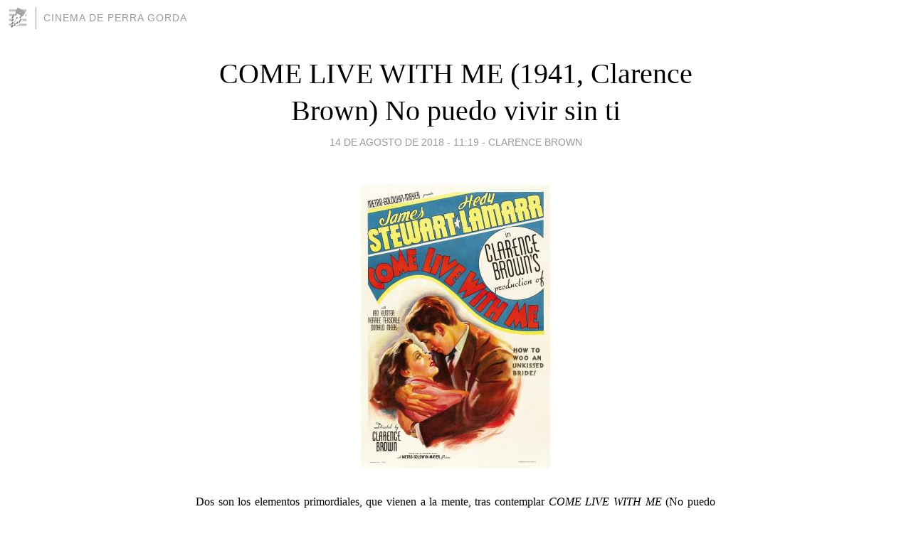

--- FILE ---
content_type: text/html; charset=utf-8
request_url: https://thecinema.blogia.com/2018/081401-come-live-with-me-1941-clarence-brown-no-puedo-vivir-sin-ti.php
body_size: 7304
content:
<!DOCTYPE html>
<html lang="es">
<head>
	<meta charset="UTF-8">
	
	<title>COME LIVE WITH ME (1941, Clarence Brown) No puedo vivir sin ti | CINEMA DE PERRA GORDA</title>

	<link rel="canonical" href="https://thecinema.blogia.com/2018/081401-come-live-with-me-1941-clarence-brown-no-puedo-vivir-sin-ti.php" />
        

	<meta property="og:locale" content="es" />
	<meta property="og:site_name" content="thecinema" />

	<meta property="og:type" content="article" />

	<meta property="og:type" content="article" />
	<meta property="og:title" content="COME LIVE WITH ME (1941, Clarence Brown) No puedo vivir sin ti | CINEMA DE PERRA GORDA" />
	<meta name="description" property="og:description" content="Dos son los elementos primordiales, que vienen a la mente, tras contemplar COME LIVE WITH ME (No puedo vivir sin ti, 1941). En primer lugar, ratificar la versatilidad de su director, el magn&iacute;fico Clarence Brown, que sabe incardinarse en el">

	<meta property="og:url" content="https://thecinema.blogia.com/2018/081401-come-live-with-me-1941-clarence-brown-no-puedo-vivir-sin-ti.php" />

	<link rel="alternate" type="application/rss+xml" title="RSS 2.0" href="https://thecinema.blogia.com/feed.xml" />

	<link rel="stylesheet" href="//cms.blogia.com/templates/template1/css/styles.css?v=1479210573">
	
	<link rel="shortcut icon" href="//cms.blogia.com/templates/template1/img/favicon.ico" />

	<meta name="viewport" content="width=device-width, initial-scale=1.0" />

	
	

<!-- Google tag (gtag.js) -->
<script async src="https://www.googletagmanager.com/gtag/js?id=G-QCKB0GVRJ4"></script>
<script>
  window.dataLayer = window.dataLayer || [];
  function gtag(){dataLayer.push(arguments);}
  gtag('js', new Date());

  gtag('config', 'G-QCKB0GVRJ4');
</script>

</head>










<body class="page--post">


		<header>



       <a href="https://www.blogia.com">
            <img src="[data-uri]" width="30" height="30" alt="Blogia" />
       </a>

		<div id="blog-title">
		<a href="https://thecinema.blogia.com">CINEMA DE PERRA GORDA</a>
		</div>
		
	</header>






	
	<main style="max-width : 730px;">
	
	




		<article id="post">
			
			<h1><a href="https://thecinema.blogia.com/2018/081401-come-live-with-me-1941-clarence-brown-no-puedo-vivir-sin-ti.php">COME LIVE WITH ME (1941, Clarence Brown) No puedo vivir sin ti</a></h1>





			<div class="post__author-date">
				<time datetime="2018-08-14T11:19:00+00:00" pubdate data-updated="true">
				
					<a href="https://thecinema.blogia.com/2018/081401-come-live-with-me-1941-clarence-brown-no-puedo-vivir-sin-ti.php">
						14 de agosto de 2018 - 11:19					</a>
				</time>
									- <a href="/temas/clarence-brown/">Clarence Brown</a>
							</div>

		


			
			
			<div class="post__content">
			
								<img class="right" src="https://thecinema.blogia.com/upload/20180814111921-come-live-with-me.jpg" alt="COME LIVE WITH ME (1941, Clarence Brown) No puedo vivir sin ti">
								

				
				<p style="text-align: justify;"><span style="font-size: medium;">Dos son los elementos primordiales, que vienen a la mente, tras contemplar <em>COME LIVE WITH ME</em> (No puedo vivir sin ti, 1941). En primer lugar, ratificar la versatilidad de su director, el magn&iacute;fico Clarence Brown, que sabe incardinarse en el terreno de la <em>Screewall Comedy</em>, aportando en su propuesta la serenidad de su estilo contemplativo. Por otro lado, es de especial inter&eacute;s insertar esta comedia rom&aacute;ntica, dentro del giro que el genero vendr&iacute;a asumiendo con la llegada de la d&eacute;cada de los cuarenta, tamizando en cierto modo el rasgo <em>Screewall</em>, y proponiendo en su lugar un cierto predominio rom&aacute;ntico, hasta cierto punto eleg&iacute;aco, que podr&iacute;amos vislumbrar en la obra de George Cukor y, sobre todo, el cada d&iacute;a m&aacute;s legitimado Mitchell Leisen. A partir de estas premisas, aparece esta extra&ntilde;a producci&oacute;n de <em>Metro Goldwyn Mayer</em> &ndash;estudio en el que Brown fue uno de sus hombres m&aacute;s respetados. Una comedia que plantea sus instantes m&aacute;s ligeros en el inicio de la pel&iacute;cula, describiendo la singular situaci&oacute;n de ese matrimonio de relaci&oacute;n abierta que representan Barton (Ian Hunter) y Diana Kendrick (Verree Deasdale). El primero es un editor que encuentra siempre en su mujer el consejo oportuno, a la hora de decidir que publicaciones auspiciar y, en l&iacute;neas generales, asumir cualquier decisi&oacute;n vital. Pero lo que muy pronto sabremos, es que Diana tiene un amante, que cuenta con el benepl&aacute;cito de su marido. Pero lo que ella no sabe&hellip; es que su esposo vive la misma situaci&oacute;n, representado en la inmigrante austriaca Johnny (Heddy Lamarr), que se ha convertido en su apoyo sentimental. Todo este &aacute;mbito descriptivo de situaciones, ser&aacute; establecido por Brown con un notable dinamismo, utilizando para ello un fondo sonoro que acent&uacute;a su elemento de comedia, y acerc&aacute;ndonos por la franqueza con la que es descrito, al periodo <em>Precode</em>, en t&iacute;tulos tan inolvidables para el g&eacute;nero, como <em>DESIGN FOR LIVING</em> (Una mujer para dos, 1933. Ernst Lubitsch). Ser&aacute; el mismo tiempo, el preludio a un inesperado giro argumental y, con &eacute;l, a una variaci&oacute;n en su tonalidad, al aparecer Johhny, en una delicada secuencia en la que Burton le regalar&aacute; la peque&ntilde;a mu&ntilde;eca de una bailarina que funciona a cuerda, sirviendo la misma para introducir a su personaje &ndash;oportunamente realzado y aparecido en escena-. El interludio rom&aacute;ntico, aportar&aacute; un matiz dram&aacute;tico, al descubrir su condici&oacute;n de inmigrante ileg&iacute;tima, brind&aacute;ndole al amable agente que va en su busca, el plazo de una semana para que intente buscar soluciones, siendo la principal de ellas poder casarse con alg&uacute;n ciudadano americano. Una soluci&oacute;n que no podr&aacute; encontrar en su amante, quedando para ella un incierto futuro. De nuevo, en esta pel&iacute;cula dominada por sus giros y por la delicadeza de su tono, se describir&aacute; de manera magn&iacute;fica, por medio de ese plano de los pies de Johnny caminando por la calle en la noche, y top&aacute;ndose con los extendidos del que pronto descubriremos es Bill Smith (James Stewart). Es decir, la estructura narrativa de <em>COME LIVE WITH SE ME</em> traslada a otros dos personajes diferentes a los que la han iniciado. Ser&aacute; sin duda un oportuno planteamiento, e inusual en el cine de su tiempo.</span></p> <p style="text-align: justify;"><span style="font-size: medium;">Sin embargo, lo m&aacute;s valioso, lo m&aacute;s perdurable del film de Brown &ndash;como no pod&iacute;a ser de otra manera, viniendo de un cineasta por lo general dominado por la sutileza de su pintura de caracteres-, ser&aacute; la manera con la que este insuflar&aacute; a sus criaturas, de una extra&ntilde;a humanidad. Y ello es, a mi modo de ver, la verdadera esencia de esta brillantez comedia rom&aacute;ntica, en la que sus cuatro principales personajes se dirimen en sentimientos compartidos. Por un lado, el veterano Barton se debatir&aacute; entre el profundo conocimiento que se establece con su esposa, una mujer mundana con la que mantiene una estrecha confianza. Por parte de Johnny inicialmente se plantear&aacute; el deseo de sellar su cari&ntilde;o con su amante, mientras que utilizar&aacute; a Smith, al que muy pronto descubrir&aacute; en su casi total ausencia de recursos, cas&aacute;ndose con &eacute;l. Mientras tanto, este &uacute;ltimo muy pronto caer&aacute; rendido ante ella, superando su condici&oacute;n de escritor sin fortuna, haciendo valer su extremo sentido de dignidad &ndash;le devolver&aacute; a Johnny el escaso dinero que le ha ido entregando semanalmente-, e intentar&aacute; revertir el deseo de esta de divorciarse de &eacute;l, cuando Barton se decida a pedir el divorcio a su esposa.</span></p> <p style="text-align: justify;"><span style="font-size: medium;"><span>Toda una conjunci&oacute;n de elementos de enredo, una mirada bastante adulta en tono a las relaciones humanas y, ante todo, un profundo conocimiento de la personalidad humana, con la que Clarence Brown sabr&aacute; trascender el brillante gui&oacute;n de Patterson McNutt, desarrollando la historia inicial de Virginia Van Upp. Y lo har&aacute; sobre todo apostando por secuencias de marcado alcance intimista. Secuencias que se establecer&aacute;n ya en la inicial, que nos describe la relaci&oacute;n del matrimonio Kendrick. El episodio en el que un mendigo &ndash;el en esta ocasi&oacute;n estupendo Donald Meek-, servir&aacute; en cierto modo de enlace entre Johnny y Bill. En todas las secuencias que se describir&aacute;n en los que muy pronto se convertir&aacute;n en esposos. O en episodios tan divertidos como el que se desarrolla en el despacho del editor, teniendo delante de s&iacute; a Bill, que le ha enviado la novela en la que se relata la circunstancia de su relaci&oacute;n oculta, delante de su esposa, que ha sido realmente quien ha destacado el original enviado por Bill. Ser&aacute; esta una secuencia mod&eacute;lica, en la que la planificaci&oacute;n, la direcci&oacute;n de actores y el juego con el doble sentido, la acercar&aacute; a los mejores modelos establecidos por el g&eacute;nero, permitiendo que Diana intuya y perciba la realidad de la relaci&oacute;n oculta que este le ha mantenido hasta entonces. </span><em>COME LIVE WITH ME</em><span> se enriquecer&aacute; con el gusto por el detalle propuesto por Brown &ndash;esa querencia por los espejos como elemento confesional-, que incluso servir&aacute; para poner en primer plano fugas c&oacute;micas, centradas sobre todo en el reflejo caricaturesco que se brinda de la imagen de Bill.</span></span></p> <p style="text-align: justify;"><span style="font-size: medium;"><span>Potenciada por una excelente direcci&oacute;n de actores, que subraya la ingenuidad de Hunter, la sutileza de la Deasdale, y la qu&iacute;mica que se ofrece entre una bell&iacute;sima Heddy Lamarr y un encantador James Stewart, </span><em>COMO LIVE WITH ME</em><span> adquiere una tonalidad m&aacute;s rom&aacute;ntica e &iacute;ntima, a partir de la llegada de la pareja, a la casa rural en la que vive con tranquilidad la abuela de Bill &ndash;ser&aacute; una condici&oacute;n impuesta por este a Johnny, para acceder a la petici&oacute;n de divorcio que ella le plantea-. La veterana pariente, exteriorizar&aacute; con placidez una mirada reflexiva en torno a la propia existencia, que se extiende a las paredes por medio de esos refranes erigidos como ap&oacute;logos morales, que la anciana cuelga a modo de cuadros. No me cabe la menor duda, que los responsables de la pel&iacute;cula, tomaron nota del espl&eacute;ndido resultado que Mitchell Leisen hab&iacute;a demostrado en </span><em>REMEMBER THE NIGHT</em><span> (Recuerdo de una noche, 1940), con la que mantiene esa ruptura en el tono de comedia, para introducirse en un &aacute;mbito melodram&aacute;tico. Ser&aacute; una parte final, en la que Brown acertar&aacute; al jugar con la propia disposici&oacute;n de esos refranes enmarcados, con la propia disposici&oacute;n del interior de la vivienda &ndash;especialmente las dos habitaciones separadas en las que dormir&aacute;n Lamarr y Stewart-, utilizando de nuevo la fuerza dram&aacute;tica del espejo, o la presencia de una linterna como elemento dinamizador. Es probable que la pel&iacute;cula concluya quiz&aacute; de manera apresurada &ndash;aunque no por ello deje de resultar ingeniosa, incorporando de nuevo uno de los refranes, para que la pareja definitivamente reconciliada-, opte por dejar de lado la ficci&oacute;n que representa. Una agudeza final, dentro de una obra regocijante en sus mejores momentos, que ratifica el talento, de uno de los grandes realizadores ocultos de Hollywood; Clarence Brown.</span></span></p> <p style="text-align: justify;"><span style="font-size: medium;"><span>Calificaci&oacute;n: </span><strong>3</strong></span></p>			</div>


			
			<div class="post__share">
				<ul>
										<li class="share__facebook">
						<a href="https://www.facebook.com/sharer.php?u=https%3A%2F%2Fthecinema.blogia.com%2F2018%2F081401-come-live-with-me-1941-clarence-brown-no-puedo-vivir-sin-ti.php" 
							title="Compartir en Facebook"
							onClick="ga('send', 'event', 'compartir', 'facebook');">
								Facebook</a></li>
					<li class="share__twitter">
						<a href="https://twitter.com/share?url=https%3A%2F%2Fthecinema.blogia.com%2F2018%2F081401-come-live-with-me-1941-clarence-brown-no-puedo-vivir-sin-ti.php" 
							title="Compartir en Twitter"
							onClick="ga('send', 'event', 'compartir', 'twitter');">
								Twitter</a></li>
					<li class="share__whatsapp">
						<a href="whatsapp://send?text=https%3A%2F%2Fthecinema.blogia.com%2F2018%2F081401-come-live-with-me-1941-clarence-brown-no-puedo-vivir-sin-ti.php" 
							title="Compartir en WhatsApp"
							onClick="ga('send', 'event', 'compartir', 'whatsapp');">
								Whatsapp</a></li>
					<li class="share__email">
						<a href="mailto:?subject=Mira esto&body=Mira esto: https%3A%2F%2Fthecinema.blogia.com%2F2018%2F081401-come-live-with-me-1941-clarence-brown-no-puedo-vivir-sin-ti.php" 
							title="Compartir por email"
							onClick="ga('send', 'event', 'compartir', 'email');">
								Email</a></li>
									</ul>
			</div>

		
		</article>
		
		








		
		
		<section id="related" style="text-align:center;">
		
		
			<h2>Otros artículos en este blog:</h2>
			
			<ul>

				
				<li><a href="https://thecinema.blogia.com/2015/112001-chained-1934-clarence-brown-encadenada.php">CHAINED (1934, Clarence Brown) Encadenada</a></li>
				
				
				<li><a href="https://thecinema.blogia.com/2014/091601-sadie-mckee-1934-clarence-brown-asi-ama-la-mujer.php">SADIE McKEE (1934, Clarence Brown) Así ama la mujer</a></li>
				
				
				<li><a href="https://thecinema.blogia.com/2012/092101-the-gorgeous-hussy-1936-clarence-brown-.php">THE GORGEOUS HUSSY (1936, Clarence Brown)</a></li>
				
				
			</ul>
			
			
		</section>







		<section id="comments">


			

			<h2>0 comentarios</h2>





			



			
			<form name="comments__form" action="https://thecinema.blogia.com/index.php" method="post" accept-charset="ISO-8859-1">
				
				<label for="nombre">Nombre</label>
				<input size="30" id="nombre" name="nombre" value="" type="text" >

				<label for="email">E-mail <em>No será mostrado.</em></label>
				<input size="30" id="email" name="email" value="" type="text" >

				<label for="comentario">Comentario</label>
				<textarea cols="30" rows="5" id="comentario" name="comentario"></textarea>

				<input name="submit" value="Publicar" type="submit" > 

								<input name="datosarticulo" value="" type="hidden" >
				<input name="idarticulo" value="2018081401" type="hidden" />
				<input name="nomblog" value="thecinema" type="hidden" >
				<input name="escomentario" value="true" type="hidden" >
				<input name="coddt" value="1392567238" type="hidden" >
			</form>
			
		</section>


		<nav>
			<ul>

								<li><a href="/2018/081201-eugenia-grandet-1946-mario-soldati-eugenia-grandet.php">← EUGENIA GRANDET (1946, Mario Soldati) Eugenia Grandet</a></li>
				
								<li><a href="/2018/081601-the-family-way-1966-john-roy-boulting-luna-de-miel-en-familia.php">THE FAMILY WAY (1966, John & Roy Boulting) Luna de miel en familia →</a></li>
							

			</ul>
		</nav>






	</main>
	
	
















	<footer>
	
		<ul>
			<li><a href="/acercade/">Acerca de</a></li> 
			<li><a href="/archivos/">Archivos</a></li> 
			<li><a href="/admin.php">Administrar</a></li> 
		</ul>
			</footer>




<script>

  (function(i,s,o,g,r,a,m){i['GoogleAnalyticsObject']=r;i[r]=i[r]||function(){
  (i[r].q=i[r].q||[]).push(arguments)},i[r].l=1*new Date();a=s.createElement(o),
  m=s.getElementsByTagName(o)[0];a.async=1;a.src=g;m.parentNode.insertBefore(a,m)
  })(window,document,'script','//www.google-analytics.com/analytics.js','ga');


  ga('create', 'UA-80669-7', 'auto');
  ga('set', 'dimension1', '2014v1');
  ga('set', 'plantilla', '2014v1');
  ga('send', 'pageview');


</script>





</body>


</html>
